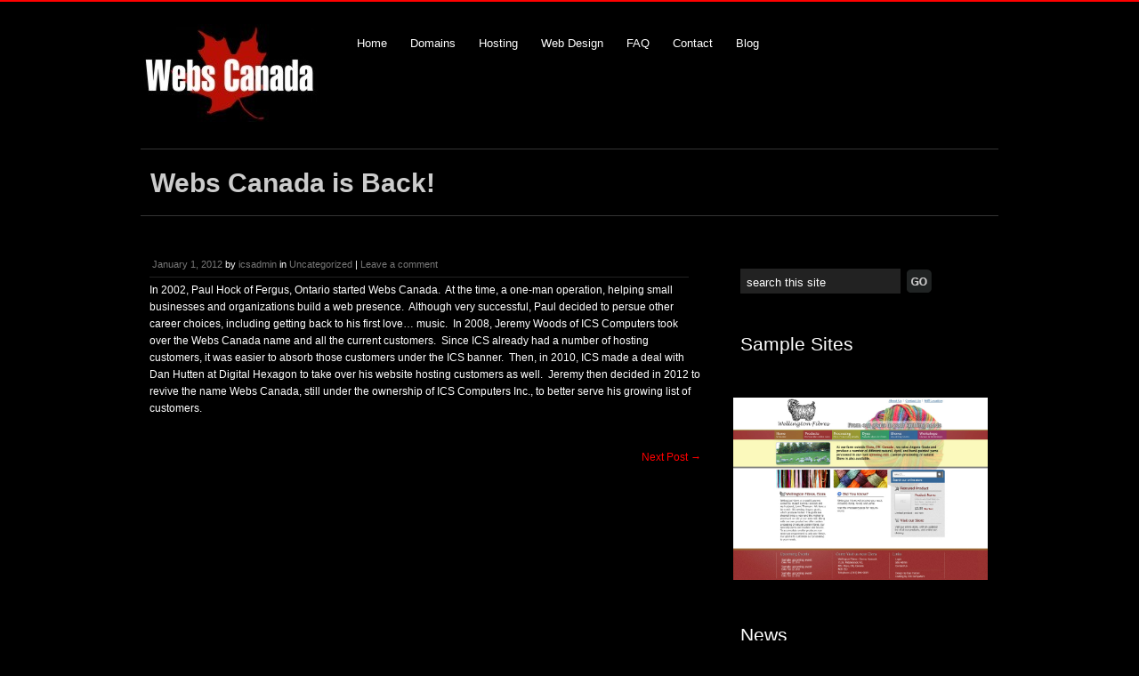

--- FILE ---
content_type: text/html; charset=UTF-8
request_url: https://webscanada.com/2012/01/01/webs-canada-is-back/
body_size: 55468
content:
<!DOCTYPE html PUBLIC "-//W3C//DTD XHTML 1.0 Transitional//EN" "http://www.w3.org/TR/xhtml1/DTD/xhtml1-transitional.dtd">
<html xmlns="http://www.w3.org/1999/xhtml" lang="en-US">


	<head profile="http://gmpg.org/xfn/11">
		<meta http-equiv="Content-Type" content="text/html; charset=UTF-8" />
		<title>Webs Canada | Webs Canada is Back!		
		</title>
			
<link rel="stylesheet" type="text/css" media="all" href="https://webscanada.com/wp-content/themes/hero/style.css" />

<link rel="pingback" href="https://webscanada.com/xmlrpc.php" />

	
<meta name='robots' content='max-image-preview:large' />
	<style>img:is([sizes="auto" i], [sizes^="auto," i]) { contain-intrinsic-size: 3000px 1500px }</style>
	<link rel='dns-prefetch' href='//platform-api.sharethis.com' />
<link rel="alternate" type="application/rss+xml" title="Webs Canada &raquo; Feed" href="https://webscanada.com/feed/" />
<link rel="alternate" type="application/rss+xml" title="Webs Canada &raquo; Comments Feed" href="https://webscanada.com/comments/feed/" />
<link rel="alternate" type="application/rss+xml" title="Webs Canada &raquo; Webs Canada is Back! Comments Feed" href="https://webscanada.com/2012/01/01/webs-canada-is-back/feed/" />
<script type="text/javascript">
/* <![CDATA[ */
window._wpemojiSettings = {"baseUrl":"https:\/\/s.w.org\/images\/core\/emoji\/16.0.1\/72x72\/","ext":".png","svgUrl":"https:\/\/s.w.org\/images\/core\/emoji\/16.0.1\/svg\/","svgExt":".svg","source":{"concatemoji":"https:\/\/webscanada.com\/wp-includes\/js\/wp-emoji-release.min.js?ver=6.8.3"}};
/*! This file is auto-generated */
!function(s,n){var o,i,e;function c(e){try{var t={supportTests:e,timestamp:(new Date).valueOf()};sessionStorage.setItem(o,JSON.stringify(t))}catch(e){}}function p(e,t,n){e.clearRect(0,0,e.canvas.width,e.canvas.height),e.fillText(t,0,0);var t=new Uint32Array(e.getImageData(0,0,e.canvas.width,e.canvas.height).data),a=(e.clearRect(0,0,e.canvas.width,e.canvas.height),e.fillText(n,0,0),new Uint32Array(e.getImageData(0,0,e.canvas.width,e.canvas.height).data));return t.every(function(e,t){return e===a[t]})}function u(e,t){e.clearRect(0,0,e.canvas.width,e.canvas.height),e.fillText(t,0,0);for(var n=e.getImageData(16,16,1,1),a=0;a<n.data.length;a++)if(0!==n.data[a])return!1;return!0}function f(e,t,n,a){switch(t){case"flag":return n(e,"\ud83c\udff3\ufe0f\u200d\u26a7\ufe0f","\ud83c\udff3\ufe0f\u200b\u26a7\ufe0f")?!1:!n(e,"\ud83c\udde8\ud83c\uddf6","\ud83c\udde8\u200b\ud83c\uddf6")&&!n(e,"\ud83c\udff4\udb40\udc67\udb40\udc62\udb40\udc65\udb40\udc6e\udb40\udc67\udb40\udc7f","\ud83c\udff4\u200b\udb40\udc67\u200b\udb40\udc62\u200b\udb40\udc65\u200b\udb40\udc6e\u200b\udb40\udc67\u200b\udb40\udc7f");case"emoji":return!a(e,"\ud83e\udedf")}return!1}function g(e,t,n,a){var r="undefined"!=typeof WorkerGlobalScope&&self instanceof WorkerGlobalScope?new OffscreenCanvas(300,150):s.createElement("canvas"),o=r.getContext("2d",{willReadFrequently:!0}),i=(o.textBaseline="top",o.font="600 32px Arial",{});return e.forEach(function(e){i[e]=t(o,e,n,a)}),i}function t(e){var t=s.createElement("script");t.src=e,t.defer=!0,s.head.appendChild(t)}"undefined"!=typeof Promise&&(o="wpEmojiSettingsSupports",i=["flag","emoji"],n.supports={everything:!0,everythingExceptFlag:!0},e=new Promise(function(e){s.addEventListener("DOMContentLoaded",e,{once:!0})}),new Promise(function(t){var n=function(){try{var e=JSON.parse(sessionStorage.getItem(o));if("object"==typeof e&&"number"==typeof e.timestamp&&(new Date).valueOf()<e.timestamp+604800&&"object"==typeof e.supportTests)return e.supportTests}catch(e){}return null}();if(!n){if("undefined"!=typeof Worker&&"undefined"!=typeof OffscreenCanvas&&"undefined"!=typeof URL&&URL.createObjectURL&&"undefined"!=typeof Blob)try{var e="postMessage("+g.toString()+"("+[JSON.stringify(i),f.toString(),p.toString(),u.toString()].join(",")+"));",a=new Blob([e],{type:"text/javascript"}),r=new Worker(URL.createObjectURL(a),{name:"wpTestEmojiSupports"});return void(r.onmessage=function(e){c(n=e.data),r.terminate(),t(n)})}catch(e){}c(n=g(i,f,p,u))}t(n)}).then(function(e){for(var t in e)n.supports[t]=e[t],n.supports.everything=n.supports.everything&&n.supports[t],"flag"!==t&&(n.supports.everythingExceptFlag=n.supports.everythingExceptFlag&&n.supports[t]);n.supports.everythingExceptFlag=n.supports.everythingExceptFlag&&!n.supports.flag,n.DOMReady=!1,n.readyCallback=function(){n.DOMReady=!0}}).then(function(){return e}).then(function(){var e;n.supports.everything||(n.readyCallback(),(e=n.source||{}).concatemoji?t(e.concatemoji):e.wpemoji&&e.twemoji&&(t(e.twemoji),t(e.wpemoji)))}))}((window,document),window._wpemojiSettings);
/* ]]> */
</script>
<style id='wp-emoji-styles-inline-css' type='text/css'>

	img.wp-smiley, img.emoji {
		display: inline !important;
		border: none !important;
		box-shadow: none !important;
		height: 1em !important;
		width: 1em !important;
		margin: 0 0.07em !important;
		vertical-align: -0.1em !important;
		background: none !important;
		padding: 0 !important;
	}
</style>
<link rel='stylesheet' id='wp-block-library-css' href='https://webscanada.com/wp-includes/css/dist/block-library/style.min.css?ver=6.8.3' type='text/css' media='all' />
<style id='classic-theme-styles-inline-css' type='text/css'>
/*! This file is auto-generated */
.wp-block-button__link{color:#fff;background-color:#32373c;border-radius:9999px;box-shadow:none;text-decoration:none;padding:calc(.667em + 2px) calc(1.333em + 2px);font-size:1.125em}.wp-block-file__button{background:#32373c;color:#fff;text-decoration:none}
</style>
<style id='global-styles-inline-css' type='text/css'>
:root{--wp--preset--aspect-ratio--square: 1;--wp--preset--aspect-ratio--4-3: 4/3;--wp--preset--aspect-ratio--3-4: 3/4;--wp--preset--aspect-ratio--3-2: 3/2;--wp--preset--aspect-ratio--2-3: 2/3;--wp--preset--aspect-ratio--16-9: 16/9;--wp--preset--aspect-ratio--9-16: 9/16;--wp--preset--color--black: #000000;--wp--preset--color--cyan-bluish-gray: #abb8c3;--wp--preset--color--white: #ffffff;--wp--preset--color--pale-pink: #f78da7;--wp--preset--color--vivid-red: #cf2e2e;--wp--preset--color--luminous-vivid-orange: #ff6900;--wp--preset--color--luminous-vivid-amber: #fcb900;--wp--preset--color--light-green-cyan: #7bdcb5;--wp--preset--color--vivid-green-cyan: #00d084;--wp--preset--color--pale-cyan-blue: #8ed1fc;--wp--preset--color--vivid-cyan-blue: #0693e3;--wp--preset--color--vivid-purple: #9b51e0;--wp--preset--gradient--vivid-cyan-blue-to-vivid-purple: linear-gradient(135deg,rgba(6,147,227,1) 0%,rgb(155,81,224) 100%);--wp--preset--gradient--light-green-cyan-to-vivid-green-cyan: linear-gradient(135deg,rgb(122,220,180) 0%,rgb(0,208,130) 100%);--wp--preset--gradient--luminous-vivid-amber-to-luminous-vivid-orange: linear-gradient(135deg,rgba(252,185,0,1) 0%,rgba(255,105,0,1) 100%);--wp--preset--gradient--luminous-vivid-orange-to-vivid-red: linear-gradient(135deg,rgba(255,105,0,1) 0%,rgb(207,46,46) 100%);--wp--preset--gradient--very-light-gray-to-cyan-bluish-gray: linear-gradient(135deg,rgb(238,238,238) 0%,rgb(169,184,195) 100%);--wp--preset--gradient--cool-to-warm-spectrum: linear-gradient(135deg,rgb(74,234,220) 0%,rgb(151,120,209) 20%,rgb(207,42,186) 40%,rgb(238,44,130) 60%,rgb(251,105,98) 80%,rgb(254,248,76) 100%);--wp--preset--gradient--blush-light-purple: linear-gradient(135deg,rgb(255,206,236) 0%,rgb(152,150,240) 100%);--wp--preset--gradient--blush-bordeaux: linear-gradient(135deg,rgb(254,205,165) 0%,rgb(254,45,45) 50%,rgb(107,0,62) 100%);--wp--preset--gradient--luminous-dusk: linear-gradient(135deg,rgb(255,203,112) 0%,rgb(199,81,192) 50%,rgb(65,88,208) 100%);--wp--preset--gradient--pale-ocean: linear-gradient(135deg,rgb(255,245,203) 0%,rgb(182,227,212) 50%,rgb(51,167,181) 100%);--wp--preset--gradient--electric-grass: linear-gradient(135deg,rgb(202,248,128) 0%,rgb(113,206,126) 100%);--wp--preset--gradient--midnight: linear-gradient(135deg,rgb(2,3,129) 0%,rgb(40,116,252) 100%);--wp--preset--font-size--small: 13px;--wp--preset--font-size--medium: 20px;--wp--preset--font-size--large: 36px;--wp--preset--font-size--x-large: 42px;--wp--preset--spacing--20: 0.44rem;--wp--preset--spacing--30: 0.67rem;--wp--preset--spacing--40: 1rem;--wp--preset--spacing--50: 1.5rem;--wp--preset--spacing--60: 2.25rem;--wp--preset--spacing--70: 3.38rem;--wp--preset--spacing--80: 5.06rem;--wp--preset--shadow--natural: 6px 6px 9px rgba(0, 0, 0, 0.2);--wp--preset--shadow--deep: 12px 12px 50px rgba(0, 0, 0, 0.4);--wp--preset--shadow--sharp: 6px 6px 0px rgba(0, 0, 0, 0.2);--wp--preset--shadow--outlined: 6px 6px 0px -3px rgba(255, 255, 255, 1), 6px 6px rgba(0, 0, 0, 1);--wp--preset--shadow--crisp: 6px 6px 0px rgba(0, 0, 0, 1);}:where(.is-layout-flex){gap: 0.5em;}:where(.is-layout-grid){gap: 0.5em;}body .is-layout-flex{display: flex;}.is-layout-flex{flex-wrap: wrap;align-items: center;}.is-layout-flex > :is(*, div){margin: 0;}body .is-layout-grid{display: grid;}.is-layout-grid > :is(*, div){margin: 0;}:where(.wp-block-columns.is-layout-flex){gap: 2em;}:where(.wp-block-columns.is-layout-grid){gap: 2em;}:where(.wp-block-post-template.is-layout-flex){gap: 1.25em;}:where(.wp-block-post-template.is-layout-grid){gap: 1.25em;}.has-black-color{color: var(--wp--preset--color--black) !important;}.has-cyan-bluish-gray-color{color: var(--wp--preset--color--cyan-bluish-gray) !important;}.has-white-color{color: var(--wp--preset--color--white) !important;}.has-pale-pink-color{color: var(--wp--preset--color--pale-pink) !important;}.has-vivid-red-color{color: var(--wp--preset--color--vivid-red) !important;}.has-luminous-vivid-orange-color{color: var(--wp--preset--color--luminous-vivid-orange) !important;}.has-luminous-vivid-amber-color{color: var(--wp--preset--color--luminous-vivid-amber) !important;}.has-light-green-cyan-color{color: var(--wp--preset--color--light-green-cyan) !important;}.has-vivid-green-cyan-color{color: var(--wp--preset--color--vivid-green-cyan) !important;}.has-pale-cyan-blue-color{color: var(--wp--preset--color--pale-cyan-blue) !important;}.has-vivid-cyan-blue-color{color: var(--wp--preset--color--vivid-cyan-blue) !important;}.has-vivid-purple-color{color: var(--wp--preset--color--vivid-purple) !important;}.has-black-background-color{background-color: var(--wp--preset--color--black) !important;}.has-cyan-bluish-gray-background-color{background-color: var(--wp--preset--color--cyan-bluish-gray) !important;}.has-white-background-color{background-color: var(--wp--preset--color--white) !important;}.has-pale-pink-background-color{background-color: var(--wp--preset--color--pale-pink) !important;}.has-vivid-red-background-color{background-color: var(--wp--preset--color--vivid-red) !important;}.has-luminous-vivid-orange-background-color{background-color: var(--wp--preset--color--luminous-vivid-orange) !important;}.has-luminous-vivid-amber-background-color{background-color: var(--wp--preset--color--luminous-vivid-amber) !important;}.has-light-green-cyan-background-color{background-color: var(--wp--preset--color--light-green-cyan) !important;}.has-vivid-green-cyan-background-color{background-color: var(--wp--preset--color--vivid-green-cyan) !important;}.has-pale-cyan-blue-background-color{background-color: var(--wp--preset--color--pale-cyan-blue) !important;}.has-vivid-cyan-blue-background-color{background-color: var(--wp--preset--color--vivid-cyan-blue) !important;}.has-vivid-purple-background-color{background-color: var(--wp--preset--color--vivid-purple) !important;}.has-black-border-color{border-color: var(--wp--preset--color--black) !important;}.has-cyan-bluish-gray-border-color{border-color: var(--wp--preset--color--cyan-bluish-gray) !important;}.has-white-border-color{border-color: var(--wp--preset--color--white) !important;}.has-pale-pink-border-color{border-color: var(--wp--preset--color--pale-pink) !important;}.has-vivid-red-border-color{border-color: var(--wp--preset--color--vivid-red) !important;}.has-luminous-vivid-orange-border-color{border-color: var(--wp--preset--color--luminous-vivid-orange) !important;}.has-luminous-vivid-amber-border-color{border-color: var(--wp--preset--color--luminous-vivid-amber) !important;}.has-light-green-cyan-border-color{border-color: var(--wp--preset--color--light-green-cyan) !important;}.has-vivid-green-cyan-border-color{border-color: var(--wp--preset--color--vivid-green-cyan) !important;}.has-pale-cyan-blue-border-color{border-color: var(--wp--preset--color--pale-cyan-blue) !important;}.has-vivid-cyan-blue-border-color{border-color: var(--wp--preset--color--vivid-cyan-blue) !important;}.has-vivid-purple-border-color{border-color: var(--wp--preset--color--vivid-purple) !important;}.has-vivid-cyan-blue-to-vivid-purple-gradient-background{background: var(--wp--preset--gradient--vivid-cyan-blue-to-vivid-purple) !important;}.has-light-green-cyan-to-vivid-green-cyan-gradient-background{background: var(--wp--preset--gradient--light-green-cyan-to-vivid-green-cyan) !important;}.has-luminous-vivid-amber-to-luminous-vivid-orange-gradient-background{background: var(--wp--preset--gradient--luminous-vivid-amber-to-luminous-vivid-orange) !important;}.has-luminous-vivid-orange-to-vivid-red-gradient-background{background: var(--wp--preset--gradient--luminous-vivid-orange-to-vivid-red) !important;}.has-very-light-gray-to-cyan-bluish-gray-gradient-background{background: var(--wp--preset--gradient--very-light-gray-to-cyan-bluish-gray) !important;}.has-cool-to-warm-spectrum-gradient-background{background: var(--wp--preset--gradient--cool-to-warm-spectrum) !important;}.has-blush-light-purple-gradient-background{background: var(--wp--preset--gradient--blush-light-purple) !important;}.has-blush-bordeaux-gradient-background{background: var(--wp--preset--gradient--blush-bordeaux) !important;}.has-luminous-dusk-gradient-background{background: var(--wp--preset--gradient--luminous-dusk) !important;}.has-pale-ocean-gradient-background{background: var(--wp--preset--gradient--pale-ocean) !important;}.has-electric-grass-gradient-background{background: var(--wp--preset--gradient--electric-grass) !important;}.has-midnight-gradient-background{background: var(--wp--preset--gradient--midnight) !important;}.has-small-font-size{font-size: var(--wp--preset--font-size--small) !important;}.has-medium-font-size{font-size: var(--wp--preset--font-size--medium) !important;}.has-large-font-size{font-size: var(--wp--preset--font-size--large) !important;}.has-x-large-font-size{font-size: var(--wp--preset--font-size--x-large) !important;}
:where(.wp-block-post-template.is-layout-flex){gap: 1.25em;}:where(.wp-block-post-template.is-layout-grid){gap: 1.25em;}
:where(.wp-block-columns.is-layout-flex){gap: 2em;}:where(.wp-block-columns.is-layout-grid){gap: 2em;}
:root :where(.wp-block-pullquote){font-size: 1.5em;line-height: 1.6;}
</style>
<link rel='stylesheet' id='contact-form-7-css' href='https://webscanada.com/wp-content/plugins/contact-form-7/includes/css/styles.css?ver=6.1' type='text/css' media='all' />
<link rel='stylesheet' id='ngg_trigger_buttons-css' href='https://webscanada.com/wp-content/plugins/nextgen-gallery/static/GalleryDisplay/trigger_buttons.css?ver=3.59.12' type='text/css' media='all' />
<link rel='stylesheet' id='shutter-0-css' href='https://webscanada.com/wp-content/plugins/nextgen-gallery/static/Lightbox/shutter/shutter.css?ver=3.59.12' type='text/css' media='all' />
<link rel='stylesheet' id='fontawesome_v4_shim_style-css' href='https://webscanada.com/wp-content/plugins/nextgen-gallery/static/FontAwesome/css/v4-shims.min.css?ver=6.8.3' type='text/css' media='all' />
<link rel='stylesheet' id='fontawesome-css' href='https://webscanada.com/wp-content/plugins/nextgen-gallery/static/FontAwesome/css/all.min.css?ver=6.8.3' type='text/css' media='all' />
<link rel='stylesheet' id='ngg_basic_slideshow_style-css' href='https://webscanada.com/wp-content/plugins/nextgen-gallery/static/Slideshow/ngg_basic_slideshow.css?ver=3.59.12' type='text/css' media='all' />
<link rel='stylesheet' id='ngg_slick_slideshow_style-css' href='https://webscanada.com/wp-content/plugins/nextgen-gallery/static/Slideshow/slick/slick.css?ver=3.59.12' type='text/css' media='all' />
<link rel='stylesheet' id='ngg_slick_slideshow_theme-css' href='https://webscanada.com/wp-content/plugins/nextgen-gallery/static/Slideshow/slick/slick-theme.css?ver=3.59.12' type='text/css' media='all' />
<link rel='stylesheet' id='nextgen_widgets_style-css' href='https://webscanada.com/wp-content/plugins/nextgen-gallery/static/Widget/display.css?ver=3.59.12' type='text/css' media='all' />
<link rel='stylesheet' id='nextgen_basic_slideshow_style-css' href='https://webscanada.com/wp-content/plugins/nextgen-gallery/static/Slideshow/ngg_basic_slideshow.css?ver=3.59.12' type='text/css' media='all' />
<link rel='stylesheet' id='superfish-css' href='https://webscanada.com/wp-content/themes/hero/css/superfish.css?ver=6.8.3' type='text/css' media='all' />
<link rel='stylesheet' id='nivo-css' href='https://webscanada.com/wp-content/themes/hero/css/nivo-slider.css?ver=6.8.3' type='text/css' media='all' />
<script type="text/javascript" src="https://webscanada.com/wp-includes/js/jquery/jquery.min.js?ver=3.7.1" id="jquery-core-js"></script>
<script type="text/javascript" src="https://webscanada.com/wp-includes/js/jquery/jquery-migrate.min.js?ver=3.4.1" id="jquery-migrate-js"></script>
<script type="text/javascript" src="//platform-api.sharethis.com/js/sharethis.js#source=googleanalytics-wordpress#product=ga&amp;property=6123ed091dab0a0012be2f49" id="googleanalytics-platform-sharethis-js"></script>
<script type="text/javascript" id="photocrati_ajax-js-extra">
/* <![CDATA[ */
var photocrati_ajax = {"url":"https:\/\/webscanada.com\/index.php?photocrati_ajax=1","rest_url":"https:\/\/webscanada.com\/wp-json\/","wp_home_url":"https:\/\/webscanada.com","wp_site_url":"https:\/\/webscanada.com","wp_root_url":"https:\/\/webscanada.com","wp_plugins_url":"https:\/\/webscanada.com\/wp-content\/plugins","wp_content_url":"https:\/\/webscanada.com\/wp-content","wp_includes_url":"https:\/\/webscanada.com\/wp-includes\/","ngg_param_slug":"nggallery","rest_nonce":"c281cf5844"};
/* ]]> */
</script>
<script type="text/javascript" src="https://webscanada.com/wp-content/plugins/nextgen-gallery/static/Legacy/ajax.min.js?ver=3.59.12" id="photocrati_ajax-js"></script>
<script type="text/javascript" src="https://webscanada.com/wp-content/plugins/nextgen-gallery/static/FontAwesome/js/v4-shims.min.js?ver=5.3.1" id="fontawesome_v4_shim-js"></script>
<script type="text/javascript" defer crossorigin="anonymous" data-auto-replace-svg="false" data-keep-original-source="false" data-search-pseudo-elements src="https://webscanada.com/wp-content/plugins/nextgen-gallery/static/FontAwesome/js/all.min.js?ver=5.3.1" id="fontawesome-js"></script>
<script type="text/javascript" src="https://webscanada.com/wp-content/plugins/nextgen-gallery/static/Slideshow/slick/slick-1.8.0-modded.js?ver=3.59.12" id="ngg_slick-js"></script>
<link rel="https://api.w.org/" href="https://webscanada.com/wp-json/" /><link rel="alternate" title="JSON" type="application/json" href="https://webscanada.com/wp-json/wp/v2/posts/82" /><link rel="EditURI" type="application/rsd+xml" title="RSD" href="https://webscanada.com/xmlrpc.php?rsd" />
<meta name="generator" content="WordPress 6.8.3" />
<link rel="canonical" href="https://webscanada.com/2012/01/01/webs-canada-is-back/" />
<link rel='shortlink' href='https://webscanada.com/?p=82' />
<link rel="alternate" title="oEmbed (JSON)" type="application/json+oembed" href="https://webscanada.com/wp-json/oembed/1.0/embed?url=https%3A%2F%2Fwebscanada.com%2F2012%2F01%2F01%2Fwebs-canada-is-back%2F" />
<link rel="alternate" title="oEmbed (XML)" type="text/xml+oembed" href="https://webscanada.com/wp-json/oembed/1.0/embed?url=https%3A%2F%2Fwebscanada.com%2F2012%2F01%2F01%2Fwebs-canada-is-back%2F&#038;format=xml" />
<link rel="shortcut icon" href="http://webscanada.com/wp-content/uploads/2013/03/favicon1.ico"/>

</head>

<body class="wp-singular post-template-default single single-post postid-82 single-format-standard wp-theme-hero">

	<!--wrapper-->
	<div id="wrapper">
	
	<!--headercontainer-->
	<div id="header_container">
	
		<!--header-->
		<div id="header2">

						<div id="logo"><a href="https://webscanada.com" title="Hosting the web, one site at a time."><img src="http://webscanada.com/wp-content/uploads/2013/03/Logo-BlackBackground-Med.jpg" alt="Webs Canada" /></a></div><!--logo end-->
				
			<!--menu-->
			
		<div id="menubar">
	
	
	 <div class="menu-header"><ul id="menu-main" class="nav"><li id="menu-item-41" class="menu-item menu-item-type-post_type menu-item-object-page menu-item-home menu-item-41"><a href="https://webscanada.com/">Home</a></li>
<li id="menu-item-36" class="menu-item menu-item-type-post_type menu-item-object-page menu-item-36"><a href="https://webscanada.com/domains/">Domains</a></li>
<li id="menu-item-38" class="menu-item menu-item-type-post_type menu-item-object-page menu-item-38"><a href="https://webscanada.com/hosting/">Hosting</a></li>
<li id="menu-item-37" class="menu-item menu-item-type-post_type menu-item-object-page menu-item-37"><a href="https://webscanada.com/web-design/">Web Design</a></li>
<li id="menu-item-39" class="menu-item menu-item-type-post_type menu-item-object-page menu-item-39"><a href="https://webscanada.com/faq/">FAQ</a></li>
<li id="menu-item-40" class="menu-item menu-item-type-post_type menu-item-object-page menu-item-40"><a href="https://webscanada.com/contact/">Contact</a></li>
<li id="menu-item-35" class="menu-item menu-item-type-post_type menu-item-object-page current_page_parent menu-item-35"><a href="https://webscanada.com/blog/">Blog</a></li>
</ul></div> 


	</div>
		
	
	<!--menu end-->
			
			<div class="clear"></div>
			
		</div><!-- header end-->
		<hr />
		
	</div><!--header container end-->	
		
	
		<!--sub head container--><div id="subhead_container">

			<div id="subhead_wrapper">
				<div id="subhead">
		
<h1>Webs Canada is Back!</h1>
			
			</div>
			
		
			
			<div class="clear"></div>
			
		</div>
		<hr />
	</div>	


	<!--content-->
<div id="content_container">
	
	<div id="content">
		
		<div id="left-col">

				

			<div class="post-entry">

			<div class="meta-data">
			
			<a href="https://webscanada.com/2012/01/01/webs-canada-is-back/" title="3:01 pm" rel="bookmark"><span class="entry-date">January 1, 2012</span></a> <span class="meta-sep">by</span> <span class="author vcard"><a class="url fn n" href="https://webscanada.com/author/icsadmin/" title="View all posts by icsadmin">icsadmin</a></span> in <a href="https://webscanada.com/category/uncategorized/" rel="category tag">Uncategorized</a> | <a href="https://webscanada.com/2012/01/01/webs-canada-is-back/#respond">Leave a comment</a>			
			</div><!--meta data end-->
			<div class="clear"></div>

						<p>In 2002, Paul Hock of Fergus, Ontario started Webs Canada.  At the time, a one-man operation, helping small businesses and organizations build a web presence.  Although very successful, Paul decided to persue other career choices, including getting back to his first love&#8230; music.  In 2008, Jeremy Woods of ICS Computers took over the Webs Canada name and all the current customers.  Since ICS already had a number of hosting customers, it was easier to absorb those customers under the ICS banner.  Then, in 2010, ICS made a deal with Dan Hutten at Digital Hexagon to take over his website hosting customers as well.  Jeremy then decided in 2012 to revive the name Webs Canada, still under the ownership of ICS Computers Inc., to better serve his growing list of customers.</p>
						<div class="clear"></div>
									
												
				 <nav id="nav-single"> <span class="nav-previous">
                        </span> <span class="nav-next">
            <a href="https://webscanada.com/2013/01/01/free-hosting/" rel="next">Next Post <span class="meta-nav">&rarr;</span></a>            </span> </nav>
						
					</div><!--post-entry end-->
	

							<div id="comments">


	<p class="nocomments">Comments are closed.</p>



</div><!-- #comments -->


</div> <!--left-col end-->

		<!--right-col-->
		<div id="right-col">
		
		<img src="https://webscanada.com/wp-content/themes/hero/images/sidebar-top.png" alt="" />
			
				<!--sidebar-->
				<div id="sidebar">
			
			<ul class="xoxo">

<li id="search-2" class="widget-container widget_search"><!--search form-->
				
				    <form method="get" id="search" action="https://webscanada.com">

					<div>
					               		<input type="text" value="search this site" name="s" id="s"  onfocus="if(this.value=='search this site'){this.value=''};" onblur="if(this.value==''){this.value='search this site'};" tabindex="2"  />
               		<input type="submit" id="searchsubmit" value="" />
                	
					</div>
               		</form></li><li id="slideshow-2" class="widget-container widget_slideshow"><h3 class="widget-title">Sample Sites</h3><div class="ngg_slideshow widget">
	
<div class="ngg-galleryoverview ngg-slideshow"
	id="ngg-slideshow-22d40b131b6c8fa8ca3acdf788049ebe-703636370"
	data-gallery-id="22d40b131b6c8fa8ca3acdf788049ebe"
	style="max-width: 300px;
			max-height: 225px;
			display: none;">

	
		<a href="https://webscanada.com/wp-content/gallery/sample-sites/legion-template-copy.jpg"
			title=""
			data-src="https://webscanada.com/wp-content/gallery/sample-sites/legion-template-copy.jpg"
			data-thumbnail="https://webscanada.com/wp-content/gallery/sample-sites/thumbs/thumbs_legion-template-copy.jpg"
			data-image-id="17"
			data-title="legion-template-copy"
			data-description=""
			class="shutterset_22d40b131b6c8fa8ca3acdf788049ebe">

			<img data-image-id='17'
				title=""
				alt="legion-template-copy"
				src="https://webscanada.com/wp-content/gallery/sample-sites/legion-template-copy.jpg"
				style="max-height: 205px;"/>
		</a>

		
		<a href="https://webscanada.com/wp-content/gallery/sample-sites/wellington-fibres.jpg"
			title=""
			data-src="https://webscanada.com/wp-content/gallery/sample-sites/wellington-fibres.jpg"
			data-thumbnail="https://webscanada.com/wp-content/gallery/sample-sites/thumbs/thumbs_wellington-fibres.jpg"
			data-image-id="32"
			data-title="wellington-fibres"
			data-description=""
			class="shutterset_22d40b131b6c8fa8ca3acdf788049ebe">

			<img data-image-id='32'
				title=""
				alt="wellington-fibres"
				src="https://webscanada.com/wp-content/gallery/sample-sites/wellington-fibres.jpg"
				style="max-height: 205px;"/>
		</a>

		
		<a href="https://webscanada.com/wp-content/gallery/sample-sites/uppergrand.jpg"
			title=""
			data-src="https://webscanada.com/wp-content/gallery/sample-sites/uppergrand.jpg"
			data-thumbnail="https://webscanada.com/wp-content/gallery/sample-sites/thumbs/thumbs_uppergrand.jpg"
			data-image-id="31"
			data-title="uppergrand"
			data-description=""
			class="shutterset_22d40b131b6c8fa8ca3acdf788049ebe">

			<img data-image-id='31'
				title=""
				alt="uppergrand"
				src="https://webscanada.com/wp-content/gallery/sample-sites/uppergrand.jpg"
				style="max-height: 205px;"/>
		</a>

		
		<a href="https://webscanada.com/wp-content/gallery/sample-sites/travis-hall.jpg"
			title=""
			data-src="https://webscanada.com/wp-content/gallery/sample-sites/travis-hall.jpg"
			data-thumbnail="https://webscanada.com/wp-content/gallery/sample-sites/thumbs/thumbs_travis-hall.jpg"
			data-image-id="30"
			data-title="travis-hall"
			data-description=""
			class="shutterset_22d40b131b6c8fa8ca3acdf788049ebe">

			<img data-image-id='30'
				title=""
				alt="travis-hall"
				src="https://webscanada.com/wp-content/gallery/sample-sites/travis-hall.jpg"
				style="max-height: 205px;"/>
		</a>

		
		<a href="https://webscanada.com/wp-content/gallery/sample-sites/st-andrews-take-1.jpg"
			title=""
			data-src="https://webscanada.com/wp-content/gallery/sample-sites/st-andrews-take-1.jpg"
			data-thumbnail="https://webscanada.com/wp-content/gallery/sample-sites/thumbs/thumbs_st-andrews-take-1.jpg"
			data-image-id="29"
			data-title="st-andrews-take-1"
			data-description=""
			class="shutterset_22d40b131b6c8fa8ca3acdf788049ebe">

			<img data-image-id='29'
				title=""
				alt="st-andrews-take-1"
				src="https://webscanada.com/wp-content/gallery/sample-sites/st-andrews-take-1.jpg"
				style="max-height: 205px;"/>
		</a>

		
		<a href="https://webscanada.com/wp-content/gallery/sample-sites/sprat.jpg"
			title=""
			data-src="https://webscanada.com/wp-content/gallery/sample-sites/sprat.jpg"
			data-thumbnail="https://webscanada.com/wp-content/gallery/sample-sites/thumbs/thumbs_sprat.jpg"
			data-image-id="28"
			data-title="sprat"
			data-description=""
			class="shutterset_22d40b131b6c8fa8ca3acdf788049ebe">

			<img data-image-id='28'
				title=""
				alt="sprat"
				src="https://webscanada.com/wp-content/gallery/sample-sites/sprat.jpg"
				style="max-height: 205px;"/>
		</a>

		
		<a href="https://webscanada.com/wp-content/gallery/sample-sites/sanguen-template-mar10-09-copy.jpg"
			title=""
			data-src="https://webscanada.com/wp-content/gallery/sample-sites/sanguen-template-mar10-09-copy.jpg"
			data-thumbnail="https://webscanada.com/wp-content/gallery/sample-sites/thumbs/thumbs_sanguen-template-mar10-09-copy.jpg"
			data-image-id="27"
			data-title="sanguen-template-mar10-09-copy"
			data-description=""
			class="shutterset_22d40b131b6c8fa8ca3acdf788049ebe">

			<img data-image-id='27'
				title=""
				alt="sanguen-template-mar10-09-copy"
				src="https://webscanada.com/wp-content/gallery/sample-sites/sanguen-template-mar10-09-copy.jpg"
				style="max-height: 205px;"/>
		</a>

		
		<a href="https://webscanada.com/wp-content/gallery/sample-sites/rafferty-insurance.jpg"
			title=""
			data-src="https://webscanada.com/wp-content/gallery/sample-sites/rafferty-insurance.jpg"
			data-thumbnail="https://webscanada.com/wp-content/gallery/sample-sites/thumbs/thumbs_rafferty-insurance.jpg"
			data-image-id="26"
			data-title="rafferty-insurance"
			data-description=""
			class="shutterset_22d40b131b6c8fa8ca3acdf788049ebe">

			<img data-image-id='26'
				title=""
				alt="rafferty-insurance"
				src="https://webscanada.com/wp-content/gallery/sample-sites/rafferty-insurance.jpg"
				style="max-height: 205px;"/>
		</a>

		
		<a href="https://webscanada.com/wp-content/gallery/sample-sites/quadrant.jpg"
			title=""
			data-src="https://webscanada.com/wp-content/gallery/sample-sites/quadrant.jpg"
			data-thumbnail="https://webscanada.com/wp-content/gallery/sample-sites/thumbs/thumbs_quadrant.jpg"
			data-image-id="25"
			data-title="quadrant"
			data-description=""
			class="shutterset_22d40b131b6c8fa8ca3acdf788049ebe">

			<img data-image-id='25'
				title=""
				alt="quadrant"
				src="https://webscanada.com/wp-content/gallery/sample-sites/quadrant.jpg"
				style="max-height: 205px;"/>
		</a>

		
		<a href="https://webscanada.com/wp-content/gallery/sample-sites/posthaven.jpg"
			title=""
			data-src="https://webscanada.com/wp-content/gallery/sample-sites/posthaven.jpg"
			data-thumbnail="https://webscanada.com/wp-content/gallery/sample-sites/thumbs/thumbs_posthaven.jpg"
			data-image-id="24"
			data-title="posthaven"
			data-description=""
			class="shutterset_22d40b131b6c8fa8ca3acdf788049ebe">

			<img data-image-id='24'
				title=""
				alt="posthaven"
				src="https://webscanada.com/wp-content/gallery/sample-sites/posthaven.jpg"
				style="max-height: 205px;"/>
		</a>

		
		<a href="https://webscanada.com/wp-content/gallery/sample-sites/pondsforpeoplepools.jpg"
			title=""
			data-src="https://webscanada.com/wp-content/gallery/sample-sites/pondsforpeoplepools.jpg"
			data-thumbnail="https://webscanada.com/wp-content/gallery/sample-sites/thumbs/thumbs_pondsforpeoplepools.jpg"
			data-image-id="23"
			data-title="pondsforpeoplepools"
			data-description=""
			class="shutterset_22d40b131b6c8fa8ca3acdf788049ebe">

			<img data-image-id='23'
				title=""
				alt="pondsforpeoplepools"
				src="https://webscanada.com/wp-content/gallery/sample-sites/pondsforpeoplepools.jpg"
				style="max-height: 205px;"/>
		</a>

		
		<a href="https://webscanada.com/wp-content/gallery/sample-sites/peak-effect.jpg"
			title=""
			data-src="https://webscanada.com/wp-content/gallery/sample-sites/peak-effect.jpg"
			data-thumbnail="https://webscanada.com/wp-content/gallery/sample-sites/thumbs/thumbs_peak-effect.jpg"
			data-image-id="22"
			data-title="peak-effect"
			data-description=""
			class="shutterset_22d40b131b6c8fa8ca3acdf788049ebe">

			<img data-image-id='22'
				title=""
				alt="peak-effect"
				src="https://webscanada.com/wp-content/gallery/sample-sites/peak-effect.jpg"
				style="max-height: 205px;"/>
		</a>

		
		<a href="https://webscanada.com/wp-content/gallery/sample-sites/no-bullying.jpg"
			title=""
			data-src="https://webscanada.com/wp-content/gallery/sample-sites/no-bullying.jpg"
			data-thumbnail="https://webscanada.com/wp-content/gallery/sample-sites/thumbs/thumbs_no-bullying.jpg"
			data-image-id="21"
			data-title="no-bullying"
			data-description=""
			class="shutterset_22d40b131b6c8fa8ca3acdf788049ebe">

			<img data-image-id='21'
				title=""
				alt="no-bullying"
				src="https://webscanada.com/wp-content/gallery/sample-sites/no-bullying.jpg"
				style="max-height: 205px;"/>
		</a>

		
		<a href="https://webscanada.com/wp-content/gallery/sample-sites/meerstra.jpg"
			title=""
			data-src="https://webscanada.com/wp-content/gallery/sample-sites/meerstra.jpg"
			data-thumbnail="https://webscanada.com/wp-content/gallery/sample-sites/thumbs/thumbs_meerstra.jpg"
			data-image-id="20"
			data-title="meerstra"
			data-description=""
			class="shutterset_22d40b131b6c8fa8ca3acdf788049ebe">

			<img data-image-id='20'
				title=""
				alt="meerstra"
				src="https://webscanada.com/wp-content/gallery/sample-sites/meerstra.jpg"
				style="max-height: 205px;"/>
		</a>

		
		<a href="https://webscanada.com/wp-content/gallery/sample-sites/maxsafety.jpg"
			title=""
			data-src="https://webscanada.com/wp-content/gallery/sample-sites/maxsafety.jpg"
			data-thumbnail="https://webscanada.com/wp-content/gallery/sample-sites/thumbs/thumbs_maxsafety.jpg"
			data-image-id="19"
			data-title="maxsafety"
			data-description=""
			class="shutterset_22d40b131b6c8fa8ca3acdf788049ebe">

			<img data-image-id='19'
				title=""
				alt="maxsafety"
				src="https://webscanada.com/wp-content/gallery/sample-sites/maxsafety.jpg"
				style="max-height: 205px;"/>
		</a>

		
		<a href="https://webscanada.com/wp-content/gallery/sample-sites/maxgear.jpg"
			title=""
			data-src="https://webscanada.com/wp-content/gallery/sample-sites/maxgear.jpg"
			data-thumbnail="https://webscanada.com/wp-content/gallery/sample-sites/thumbs/thumbs_maxgear.jpg"
			data-image-id="18"
			data-title="maxgear"
			data-description=""
			class="shutterset_22d40b131b6c8fa8ca3acdf788049ebe">

			<img data-image-id='18'
				title=""
				alt="maxgear"
				src="https://webscanada.com/wp-content/gallery/sample-sites/maxgear.jpg"
				style="max-height: 205px;"/>
		</a>

		
		<a href="https://webscanada.com/wp-content/gallery/sample-sites/aet3.jpg"
			title=""
			data-src="https://webscanada.com/wp-content/gallery/sample-sites/aet3.jpg"
			data-thumbnail="https://webscanada.com/wp-content/gallery/sample-sites/thumbs/thumbs_aet3.jpg"
			data-image-id="1"
			data-title="aet3"
			data-description=""
			class="shutterset_22d40b131b6c8fa8ca3acdf788049ebe">

			<img data-image-id='1'
				title=""
				alt="aet3"
				src="https://webscanada.com/wp-content/gallery/sample-sites/aet3.jpg"
				style="max-height: 205px;"/>
		</a>

		
		<a href="https://webscanada.com/wp-content/gallery/sample-sites/ics.jpg"
			title=""
			data-src="https://webscanada.com/wp-content/gallery/sample-sites/ics.jpg"
			data-thumbnail="https://webscanada.com/wp-content/gallery/sample-sites/thumbs/thumbs_ics.jpg"
			data-image-id="16"
			data-title="ics"
			data-description=""
			class="shutterset_22d40b131b6c8fa8ca3acdf788049ebe">

			<img data-image-id='16'
				title=""
				alt="ics"
				src="https://webscanada.com/wp-content/gallery/sample-sites/ics.jpg"
				style="max-height: 205px;"/>
		</a>

		
		<a href="https://webscanada.com/wp-content/gallery/sample-sites/home-furniture.jpg"
			title=""
			data-src="https://webscanada.com/wp-content/gallery/sample-sites/home-furniture.jpg"
			data-thumbnail="https://webscanada.com/wp-content/gallery/sample-sites/thumbs/thumbs_home-furniture.jpg"
			data-image-id="15"
			data-title="home-furniture"
			data-description=""
			class="shutterset_22d40b131b6c8fa8ca3acdf788049ebe">

			<img data-image-id='15'
				title=""
				alt="home-furniture"
				src="https://webscanada.com/wp-content/gallery/sample-sites/home-furniture.jpg"
				style="max-height: 205px;"/>
		</a>

		
		<a href="https://webscanada.com/wp-content/gallery/sample-sites/heritage-river.jpg"
			title=""
			data-src="https://webscanada.com/wp-content/gallery/sample-sites/heritage-river.jpg"
			data-thumbnail="https://webscanada.com/wp-content/gallery/sample-sites/thumbs/thumbs_heritage-river.jpg"
			data-image-id="14"
			data-title="heritage-river"
			data-description=""
			class="shutterset_22d40b131b6c8fa8ca3acdf788049ebe">

			<img data-image-id='14'
				title=""
				alt="heritage-river"
				src="https://webscanada.com/wp-content/gallery/sample-sites/heritage-river.jpg"
				style="max-height: 205px;"/>
		</a>

		
		<a href="https://webscanada.com/wp-content/gallery/sample-sites/herb-works-2.jpg"
			title=""
			data-src="https://webscanada.com/wp-content/gallery/sample-sites/herb-works-2.jpg"
			data-thumbnail="https://webscanada.com/wp-content/gallery/sample-sites/thumbs/thumbs_herb-works-2.jpg"
			data-image-id="13"
			data-title="herb-works-2"
			data-description=""
			class="shutterset_22d40b131b6c8fa8ca3acdf788049ebe">

			<img data-image-id='13'
				title=""
				alt="herb-works-2"
				src="https://webscanada.com/wp-content/gallery/sample-sites/herb-works-2.jpg"
				style="max-height: 205px;"/>
		</a>

		
		<a href="https://webscanada.com/wp-content/gallery/sample-sites/grandquiltguild.jpg"
			title=""
			data-src="https://webscanada.com/wp-content/gallery/sample-sites/grandquiltguild.jpg"
			data-thumbnail="https://webscanada.com/wp-content/gallery/sample-sites/thumbs/thumbs_grandquiltguild.jpg"
			data-image-id="12"
			data-title="grandquiltguild"
			data-description=""
			class="shutterset_22d40b131b6c8fa8ca3acdf788049ebe">

			<img data-image-id='12'
				title=""
				alt="grandquiltguild"
				src="https://webscanada.com/wp-content/gallery/sample-sites/grandquiltguild.jpg"
				style="max-height: 205px;"/>
		</a>

		
		<a href="https://webscanada.com/wp-content/gallery/sample-sites/grand-valley-insurance.jpg"
			title=""
			data-src="https://webscanada.com/wp-content/gallery/sample-sites/grand-valley-insurance.jpg"
			data-thumbnail="https://webscanada.com/wp-content/gallery/sample-sites/thumbs/thumbs_grand-valley-insurance.jpg"
			data-image-id="11"
			data-title="grand-valley-insurance"
			data-description=""
			class="shutterset_22d40b131b6c8fa8ca3acdf788049ebe">

			<img data-image-id='11'
				title=""
				alt="grand-valley-insurance"
				src="https://webscanada.com/wp-content/gallery/sample-sites/grand-valley-insurance.jpg"
				style="max-height: 205px;"/>
		</a>

		
		<a href="https://webscanada.com/wp-content/gallery/sample-sites/grand-river-massage.jpg"
			title=""
			data-src="https://webscanada.com/wp-content/gallery/sample-sites/grand-river-massage.jpg"
			data-thumbnail="https://webscanada.com/wp-content/gallery/sample-sites/thumbs/thumbs_grand-river-massage.jpg"
			data-image-id="10"
			data-title="grand-river-massage"
			data-description=""
			class="shutterset_22d40b131b6c8fa8ca3acdf788049ebe">

			<img data-image-id='10'
				title=""
				alt="grand-river-massage"
				src="https://webscanada.com/wp-content/gallery/sample-sites/grand-river-massage.jpg"
				style="max-height: 205px;"/>
		</a>

		
		<a href="https://webscanada.com/wp-content/gallery/sample-sites/fergusnorth.jpg"
			title=""
			data-src="https://webscanada.com/wp-content/gallery/sample-sites/fergusnorth.jpg"
			data-thumbnail="https://webscanada.com/wp-content/gallery/sample-sites/thumbs/thumbs_fergusnorth.jpg"
			data-image-id="9"
			data-title="fergusnorth"
			data-description=""
			class="shutterset_22d40b131b6c8fa8ca3acdf788049ebe">

			<img data-image-id='9'
				title=""
				alt="fergusnorth"
				src="https://webscanada.com/wp-content/gallery/sample-sites/fergusnorth.jpg"
				style="max-height: 205px;"/>
		</a>

		
		<a href="https://webscanada.com/wp-content/gallery/sample-sites/exact-construction.jpg"
			title=""
			data-src="https://webscanada.com/wp-content/gallery/sample-sites/exact-construction.jpg"
			data-thumbnail="https://webscanada.com/wp-content/gallery/sample-sites/thumbs/thumbs_exact-construction.jpg"
			data-image-id="8"
			data-title="exact-construction"
			data-description=""
			class="shutterset_22d40b131b6c8fa8ca3acdf788049ebe">

			<img data-image-id='8'
				title=""
				alt="exact-construction"
				src="https://webscanada.com/wp-content/gallery/sample-sites/exact-construction.jpg"
				style="max-height: 205px;"/>
		</a>

		
		<a href="https://webscanada.com/wp-content/gallery/sample-sites/ewenity.jpg"
			title=""
			data-src="https://webscanada.com/wp-content/gallery/sample-sites/ewenity.jpg"
			data-thumbnail="https://webscanada.com/wp-content/gallery/sample-sites/thumbs/thumbs_ewenity.jpg"
			data-image-id="7"
			data-title="ewenity"
			data-description=""
			class="shutterset_22d40b131b6c8fa8ca3acdf788049ebe">

			<img data-image-id='7'
				title=""
				alt="ewenity"
				src="https://webscanada.com/wp-content/gallery/sample-sites/ewenity.jpg"
				style="max-height: 205px;"/>
		</a>

		
		<a href="https://webscanada.com/wp-content/gallery/sample-sites/drawing-center.jpg"
			title=""
			data-src="https://webscanada.com/wp-content/gallery/sample-sites/drawing-center.jpg"
			data-thumbnail="https://webscanada.com/wp-content/gallery/sample-sites/thumbs/thumbs_drawing-center.jpg"
			data-image-id="6"
			data-title="drawing-center"
			data-description=""
			class="shutterset_22d40b131b6c8fa8ca3acdf788049ebe">

			<img data-image-id='6'
				title=""
				alt="drawing-center"
				src="https://webscanada.com/wp-content/gallery/sample-sites/drawing-center.jpg"
				style="max-height: 205px;"/>
		</a>

		
		<a href="https://webscanada.com/wp-content/gallery/sample-sites/cmt-security.jpg"
			title=""
			data-src="https://webscanada.com/wp-content/gallery/sample-sites/cmt-security.jpg"
			data-thumbnail="https://webscanada.com/wp-content/gallery/sample-sites/thumbs/thumbs_cmt-security.jpg"
			data-image-id="5"
			data-title="cmt-security"
			data-description=""
			class="shutterset_22d40b131b6c8fa8ca3acdf788049ebe">

			<img data-image-id='5'
				title=""
				alt="cmt-security"
				src="https://webscanada.com/wp-content/gallery/sample-sites/cmt-security.jpg"
				style="max-height: 205px;"/>
		</a>

		
		<a href="https://webscanada.com/wp-content/gallery/sample-sites/bethel-baptist-church.jpg"
			title=""
			data-src="https://webscanada.com/wp-content/gallery/sample-sites/bethel-baptist-church.jpg"
			data-thumbnail="https://webscanada.com/wp-content/gallery/sample-sites/thumbs/thumbs_bethel-baptist-church.jpg"
			data-image-id="4"
			data-title="bethel-baptist-church"
			data-description=""
			class="shutterset_22d40b131b6c8fa8ca3acdf788049ebe">

			<img data-image-id='4'
				title=""
				alt="bethel-baptist-church"
				src="https://webscanada.com/wp-content/gallery/sample-sites/bethel-baptist-church.jpg"
				style="max-height: 205px;"/>
		</a>

		
		<a href="https://webscanada.com/wp-content/gallery/sample-sites/bestbaa.jpg"
			title=""
			data-src="https://webscanada.com/wp-content/gallery/sample-sites/bestbaa.jpg"
			data-thumbnail="https://webscanada.com/wp-content/gallery/sample-sites/thumbs/thumbs_bestbaa.jpg"
			data-image-id="3"
			data-title="bestbaa"
			data-description=""
			class="shutterset_22d40b131b6c8fa8ca3acdf788049ebe">

			<img data-image-id='3'
				title=""
				alt="bestbaa"
				src="https://webscanada.com/wp-content/gallery/sample-sites/bestbaa.jpg"
				style="max-height: 205px;"/>
		</a>

		
		<a href="https://webscanada.com/wp-content/gallery/sample-sites/am-roofing.jpg"
			title=""
			data-src="https://webscanada.com/wp-content/gallery/sample-sites/am-roofing.jpg"
			data-thumbnail="https://webscanada.com/wp-content/gallery/sample-sites/thumbs/thumbs_am-roofing.jpg"
			data-image-id="2"
			data-title="am-roofing"
			data-description=""
			class="shutterset_22d40b131b6c8fa8ca3acdf788049ebe">

			<img data-image-id='2'
				title=""
				alt="am-roofing"
				src="https://webscanada.com/wp-content/gallery/sample-sites/am-roofing.jpg"
				style="max-height: 205px;"/>
		</a>

		</div>


</div>
</li>
		<li id="recent-posts-2" class="widget-container widget_recent_entries">
		<h3 class="widget-title">News</h3>
		<ul>
											<li>
					<a href="https://webscanada.com/2021/08/01/new-servers/">New Servers</a>
									</li>
											<li>
					<a href="https://webscanada.com/2015/04/23/is-your-site-mobile-friendly/">Is Your Site Mobile Friendly?</a>
									</li>
											<li>
					<a href="https://webscanada.com/2013/09/20/new-seo-service-now-offered/">New SEO Service Now Offered</a>
									</li>
											<li>
					<a href="https://webscanada.com/2013/04/12/global-wordpress-bruce-force-attack/">Global WordPress Bruce Force Attack</a>
									</li>
											<li>
					<a href="https://webscanada.com/2013/03/07/new-website/">New Website</a>
									</li>
					</ul>

		</li>			</ul>


				</div><!--sb end-->
				
				<div class="clear"></div>
				
<img src="https://webscanada.com/wp-content/themes/hero/images/sidebar-bottom.png" alt="" />
				
			</div> <!--right-col-->

	</div> 
</div>
<!--content end-->
	
</div>
<!--wrapper end-->

	<!--footer-->
	<div class="clear"></div>
		
		<div id="footer">
		<hr />
	<!--footer container--><div id="footer-container">
		
		<div id="footer-widget">
			
			<div id="footer-bar1">
					<ul class="xoxo">
						<li id="meta-2" class="widget-container widget_meta"><h3 class="widget-title">Administration</h3>
		<ul>
						<li><a href="https://webscanada.com/wp-login.php">Log in</a></li>
			<li><a href="https://webscanada.com/feed/">Entries feed</a></li>
			<li><a href="https://webscanada.com/comments/feed/">Comments feed</a></li>

			<li><a href="https://wordpress.org/">WordPress.org</a></li>
		</ul>

		</li>					</ul>
</div><!--footer 1 end-->


<div id="footer-bar2">
					<ul class="xoxo">
						<li id="text-2" class="widget-container widget_text"><h3 class="widget-title">Shortcuts</h3>			<div class="textwidget"><a href="http://www.webscanada.com/cpanel" target="_blank">cPanel Login</a>
<p></p>
<a href="http://www.webscanada.com/webmail" target="_blank">Webmail Login</a>
<p></p>
<a href="http://www.digitalhexagon.com/cpanel" target="_blank">OLD cPanel Login</a>
<p></p>
<a href="http://www.digitalhexagon.comwebmail" target="_blank">OLD Webmail Login</a>
<p></p>
<a href="https://www.domainpeople.com/userAdmin/Login?PartnerID=icscomputers1&SiteID=ics&language=en" target="_blank">Domain Manager</a>
<p></p>
<a href="http://www.google.com/webmasters/" target="_blank">Google Webmaster Tools</a></div>
		</li>					</ul>
</div><!--footer 2 end-->


<div id="footer-bar3">
					<ul class="xoxo">
						<li id="pages-2" class="widget-container widget_pages"><h3 class="widget-title">Site Map</h3>
			<ul>
				<li class="page_item page-item-33 current_page_parent"><a href="https://webscanada.com/blog/">Blog</a></li>
<li class="page_item page-item-9"><a href="https://webscanada.com/contact/">Contact</a></li>
<li class="page_item page-item-31"><a href="https://webscanada.com/domains/">Domains</a></li>
<li class="page_item page-item-11"><a href="https://webscanada.com/faq/">FAQ</a></li>
<li class="page_item page-item-6"><a href="https://webscanada.com/">Home</a></li>
<li class="page_item page-item-13"><a href="https://webscanada.com/hosting/">Hosting</a></li>
<li class="page_item page-item-14"><a href="https://webscanada.com/web-design/">Web Design</a></li>
			</ul>

			</li>					</ul>
</div><!--footer 3 end-->


<div id="footer-bar4">
					<ul class="xoxo">
						<li id="text-3" class="widget-container widget_text"><h3 class="widget-title">Server Status</h3>			<div class="textwidget">Web Server: <font color="green">OK</font>
<p></p>
Mail Server: <font color="green">OK</font>
<p></p>
SQL Server: <font color="green">OK</font>
<p></p>
FTP Server: <font color="green">OK</font>
<p></p>
Backup Server: <font color="green">OK</font>
<p></p>
</div>
		</li>					</ul>
</div><!--footer 4 end-->			
			</div><!--footer widget end-->
			
			<div id="footer-info">		
			
			<div id="copyright">Copyright 2026 Webs Canada<!-- | Powered by <a href="http://www.wordpress.org">WordPress</a> | Hero theme by <a href="http://www.antthemes.com">antthemes</a>-->
</div>
			
			<div id="follow-box"><p>Follow us:</p>
	
		<a href="#"><img src="https://webscanada.com/wp-content/themes/hero/images/youtube.png" alt="Youtube" /></a> 		<a href="# "><img src="https://webscanada.com/wp-content/themes/hero/images/Twitter.png" alt="Twitter" /></a>		<a href="# "><img src="https://webscanada.com/wp-content/themes/hero/images/facebook.png" alt="facebook" /></a>	
	</div>
					
			</div><!--footer info end-->
			
		</div><!-- footer container-->
		
	<div class="clear"></div>		
			
	</div>
	
	<script type="speculationrules">
{"prefetch":[{"source":"document","where":{"and":[{"href_matches":"\/*"},{"not":{"href_matches":["\/wp-*.php","\/wp-admin\/*","\/wp-content\/uploads\/*","\/wp-content\/*","\/wp-content\/plugins\/*","\/wp-content\/themes\/hero\/*","\/*\\?(.+)"]}},{"not":{"selector_matches":"a[rel~=\"nofollow\"]"}},{"not":{"selector_matches":".no-prefetch, .no-prefetch a"}}]},"eagerness":"conservative"}]}
</script>
<script type="text/javascript" src="https://webscanada.com/wp-content/themes/hero/js/superfish.js?ver=1.0" id="superfish-js"></script>
<script type="text/javascript" src="https://webscanada.com/wp-content/themes/hero/js/jquery.custom.js?ver=1.0" id="custom-js"></script>
<script type="text/javascript" src="https://webscanada.com/wp-content/themes/hero/js/jquery.nivo.slider.js?ver=3.0.1" id="nivo-js"></script>
<script type="text/javascript" src="https://webscanada.com/wp-includes/js/dist/hooks.min.js?ver=4d63a3d491d11ffd8ac6" id="wp-hooks-js"></script>
<script type="text/javascript" src="https://webscanada.com/wp-includes/js/dist/i18n.min.js?ver=5e580eb46a90c2b997e6" id="wp-i18n-js"></script>
<script type="text/javascript" id="wp-i18n-js-after">
/* <![CDATA[ */
wp.i18n.setLocaleData( { 'text direction\u0004ltr': [ 'ltr' ] } );
/* ]]> */
</script>
<script type="text/javascript" src="https://webscanada.com/wp-content/plugins/contact-form-7/includes/swv/js/index.js?ver=6.1" id="swv-js"></script>
<script type="text/javascript" id="contact-form-7-js-before">
/* <![CDATA[ */
var wpcf7 = {
    "api": {
        "root": "https:\/\/webscanada.com\/wp-json\/",
        "namespace": "contact-form-7\/v1"
    },
    "cached": 1
};
/* ]]> */
</script>
<script type="text/javascript" src="https://webscanada.com/wp-content/plugins/contact-form-7/includes/js/index.js?ver=6.1" id="contact-form-7-js"></script>
<script type="text/javascript" id="ngg_common-js-extra">
/* <![CDATA[ */

var galleries = {};
galleries.gallery_22d40b131b6c8fa8ca3acdf788049ebe = {"__defaults_set":null,"ID":"22d40b131b6c8fa8ca3acdf788049ebe","album_ids":[],"container_ids":["1"],"display":"","display_settings":{"gallery_width":300,"gallery_height":225,"show_thumbnail_link":false,"thumbnail_link_text":"[Show picture list]","template":"","display_view":"default","autoplay":1,"pauseonhover":1,"arrows":0,"interval":3000,"transition_speed":300,"transition_style":"fade","ngg_triggers_display":"never","use_lightbox_effect":true,"images_per_page":10,"thumbnail_width":100,"thumbnail_height":75,"cycle_interval":10,"cycle_effect":"fade","flash_enabled":0,"flash_path":"http:\/\/webscanada.com\/wp-content\/plugins\/nextgen-gallery\/imagerotator.swf","flash_shuffle":true,"flash_next_on_click":true,"flash_navigation_bar":0,"flash_loading_icon":0,"flash_watermark_logo":0,"flash_stretch_image":"true","flash_transition_effect":"random","flash_slow_zoom":0,"flash_background_color":"000000","flash_text_color":"FFFFFF","flash_rollover_color":"CC0000","flash_screen_color":"000000","flash_background_music":"","flash_xhtml_validation":0,"effect_code":"class=\"shutterset_%GALLERY_NAME%\"","_errors":[],"entity_types":["image"],"show_slideshow_link":false,"use_imagebrowser_effect":false},"display_type":"photocrati-nextgen_basic_slideshow","effect_code":null,"entity_ids":[],"excluded_container_ids":[],"exclusions":[],"gallery_ids":[],"id":"22d40b131b6c8fa8ca3acdf788049ebe","ids":null,"image_ids":[],"images_list_count":null,"inner_content":null,"is_album_gallery":null,"maximum_entity_count":500,"order_by":"sortorder","order_direction":"ASC","returns":"included","skip_excluding_globally_excluded_images":null,"slug":"widget-slideshow-2","sortorder":[],"source":"galleries","src":"","tag_ids":[],"tagcloud":false,"transient_id":null};
galleries.gallery_22d40b131b6c8fa8ca3acdf788049ebe.wordpress_page_root = "https:\/\/webscanada.com\/2012\/01\/01\/webs-canada-is-back\/";
var nextgen_lightbox_settings = {"static_path":"https:\/\/webscanada.com\/wp-content\/plugins\/nextgen-gallery\/static\/Lightbox\/{placeholder}","context":"nextgen_images"};
/* ]]> */
</script>
<script type="text/javascript" src="https://webscanada.com/wp-content/plugins/nextgen-gallery/static/GalleryDisplay/common.js?ver=3.59.12" id="ngg_common-js"></script>
<script type="text/javascript" id="ngg_common-js-after">
/* <![CDATA[ */
            var nggLastTimeoutVal = 1000;

            var nggRetryFailedImage = function(img) {
                setTimeout(function(){
                    img.src = img.src;
                }, nggLastTimeoutVal);

                nggLastTimeoutVal += 500;
            }
/* ]]> */
</script>
<script type="text/javascript" id="ngg_lightbox_context-js-extra">
/* <![CDATA[ */

var nextgen_shutter_i18n = {"msgLoading":"L O A D I N G","msgClose":"Click to Close"};
/* ]]> */
</script>
<script type="text/javascript" src="https://webscanada.com/wp-content/plugins/nextgen-gallery/static/Lightbox/lightbox_context.js?ver=3.59.12" id="ngg_lightbox_context-js"></script>
<script type="text/javascript" src="https://webscanada.com/wp-content/plugins/nextgen-gallery/static/Lightbox/shutter/shutter.js?ver=3.59.12" id="shutter-0-js"></script>
<script type="text/javascript" src="https://webscanada.com/wp-content/plugins/nextgen-gallery/static/Lightbox/shutter/nextgen_shutter.js?ver=3.59.12" id="shutter-1-js"></script>
<script type="text/javascript" src="https://webscanada.com/wp-content/plugins/nextgen-gallery/static/Slideshow/ngg_basic_slideshow.js?ver=3.59.12" id="ngg_basic_slideshow_script-js"></script>
<script type="text/javascript" src="https://webscanada.com/wp-includes/js/comment-reply.min.js?ver=6.8.3" id="comment-reply-js" async="async" data-wp-strategy="async"></script>

</body>

</html>

--- FILE ---
content_type: text/css
request_url: https://webscanada.com/wp-content/themes/hero/style.css
body_size: 23692
content:
/*
Theme Name: Hero
Theme URI: http://antthemes.com/?page_id=114
Description: A very neat and clean black and red business theme. The theme supports widgets. And features theme-options, threaded-comments and multi-level dropdown menu. A simple and neat typography.
Version: 1.5.17
Author: Manishg
Author URI: http://antthemes.com/
Tags: black,translation-ready,threaded-comments,light,two-columns,theme-options,red
License: GNU General Public License v2.0
License URI: http://www.gnu.org/licenses/gpl-2.0.html
*/

@import "css/reset.css";

/* General */
/*////////////////////////////////////////////////////////////////////////////////////////////*/

body {
	background: #000;
	font: normal 12px Verdana, sans-serif;
	color: #fff;
	line-height:18px;
	border-top: 2px solid #ff0000;
}
	
a {
	color: #ff0000;
	outline: 0;
}
	
a:link {
	text-decoration: none;
}
a:visited {
	text-decoration: none;
}
a:active,
a:hover {
	color: #fff;
	text-decoration: none;
}

h1,h2,h3,h4,h5,h6 {
	color: red;
	margin-bottom: 18px;
}

h1 { font-weight: bold; font-size: 30px; line-height: 36px;  }
h2 { font-weight: bold; font-size: 24px; line-height: 30px;  }
h3 { font-weight: bold; font-size: 18px; line-height: 24px; }
h4 { font-weight: bold; font-size: 12px; line-height: 18px; }

hr {
	background-color: #333;
	border:0;
	height: 1px;
	margin-bottom: 18px;
	clear:both;
}

p {
	padding: 0 0 0.5em;
	line-height:1.6em;
}
ul {
	list-style: square;
	margin: 0 0 18px 0;
}
ol {
	list-style: decimal;
	margin: 0 0 18px 1.5em;
}
ol ol {
	list-style:upper-alpha;
}
ol ol ol {
	list-style:lower-roman;
}
ol ol ol ol {
	list-style:lower-alpha;
}
ul ul,
ol ol,
ul ol,
ol ul {
	margin-bottom:0;
}
dl {
	margin:0 0 24px 0;
}
dt {
	font-weight: bold;
}
dd {
	margin-bottom: 18px;
}
strong {
	font-weight: bold;
	color: #fff;
}
cite,
em,
i {
	font-style: italic;
	border: none;
}
big {
	font-size: 131.25%;
}
ins {
	background: #FFFFCC;
	border: none;
	color: #333;
}
del {
	text-decoration: line-through;
	color: #555;
}
blockquote {
	font-style: italic;
	padding: 0 3em;
}
blockquote cite,
blockquote em,
blockquote i {
	font-style: normal;
}
pre {
	background: #f7f7f7;
	color: #222;
	line-height: 18px;
	margin-bottom: 18px;
	padding: 1.5em;
}
abbr,
acronym {
	border-bottom: 1px dotted #666;
	cursor: help;
}
ins {
	text-decoration: none;
}
sup,
sub {
	height: 0;
	line-height: 1;
	vertical-align: baseline;
	position: relative;
	font-size: 10px;
}
sup {
	bottom: 1ex;
}
sub {
	top: .5ex;
}

p,
ul,
ol,
dd,
pre,
hr {
	margin-bottom:10px;
}
ul ul,
ol ol,
ul ol,
ol ul {
	margin-bottom:0;
}
pre,
kbd,
tt,
var {
	font-size: 15px;
	line-height: 21px;
}
code {
	font-size: 13px;
}
strong,
b,
dt,
th {
	color: #fff;
}


/* main_container */
/*////////////////////////////////////////////////////////////////////////////////////////////*/

#wrapper {
	margin: 0 auto;
	position: relative;
}

/* header*/
/*////////////////////////////////////////////////////////////////////////////////////////////*/

#search-header{
	float:left;
	margin-top:15px;
	padding-bottom:13px;
}

#search-header #search{
	background: #222;

}

#search-header #search #s{
	background: #222;
	font-size:12px;
	color: #aaa;
}

#header_container{
	margin: 0 auto;
	width:964px;
}

#header {
	width:964px;
	margin: 0 auto;
	padding-bottom: 30px;
}

#header2 {
	width:964px;
	margin: 0 auto;
	padding-bottom: 30px;
}

#content_container{
	margin: 0 auto;
	width:964px;
}

#content {
	width:964px;
	float:left;
	z-index: 1;
}

#content #left-col {
	width:620px;
	float:left;
	padding: 20px 16px 20px 10px;
	z-index: 1;
}

#content #right-col {
	width:307px;	
	padding:3px;
	float:left;
	z-index: 1;
}

/*footer*/	
/*////////////////////////////////////////////////////////////////////////////////////////////*/


#footer {
	margin: 0 auto;
	margin-top: 30px;
	width:964px;
}

#footer-container{
	width:964px;
	margin: 0 auto;
	font-size:11px;
}

#footer-info {
	color:#ccc;
	padding: 20px 0px;
	text-align:left;
	width: 230px;
	float:left;
}


#copyright{
	margin-bottom: 50px;
}

#footer-info a{
	text-decoration:none;
	color: #fff;
}

#footer-info a:hover{
	color: #ebebeb;
}

#footer-widget{
	padding: 8px 30px 8px 0px;
	width: 703px;
	float: left;
	color:#6f6f6f;
	line-height: 13px;
}

#footer-widget #search {
	width:120px;
	height:28px;
	background: #222;
	margin-left: 0px;
	position: relative;
}

#footer-widget #search #s {
	width:110px;
	height:24px;
	border:0px;
	margin-left:7px;
	margin-right:10px;
	margin-top:3px;
	color:#fff;
	display: inline;
	background: #222;
	float: left;
}

#footer-widget #calendar_wrap {
	padding: 8px 0px;
}

#footer-widget #wp-calendar td{
	padding:2px;
}


#footer-widget .textwidget {
	padding: 5px 0px;
}


#footer-widget .widget_tag_cloud a{
	text-decoration: none;
	margin: 5px;
	line-height: 24px;
	margin-left: 0px;
	color: #6f6f6f;
}

#footer-widget .widget_tag_cloud a:hover{
	color: #fff;
}

#footer-widget .widget-container ul li a	{
	color:#6f6f6f;
}

#footer-widget .widget-container ul li a:hover	{
	color: #ccc;
}

#footer-widget .widget-container h3 {
	color: #c6c6c6;
	margin-bottom: 0px;
	padding-top: 10px;
	padding-left: 0px;
	font-size: 15px;
	padding-bottom: 2px;
}

#footer-widget .widget-container ul li {
	border-bottom: 1px solid #222;
	padding: 7px 0px;
	margin-left: 0px;
	background: none;
	}

#footer-bar1 {
	width: 160px;
 	float: left;
	padding-right: 20px;
}
#footer-bar2 {
	width: 160px;
 	float: left;
	padding-right: 20px;
}
#footer-bar3 {
	width: 160px;
 	float: left;
	padding-right: 20px;
}
#footer-bar4 {
	width: 160px;
 	float: left;
}

span#follow-box{
	position: absolute;
	right: 100px;	
}

span#follow-box img{
	margin: 0 2px;
}

/*logo*/
/*////////////////////////////////////////////////////////////////////////////////////////////*/

#logo {
	float:left;
	margin: 25px 30px 0px 0px;
}

#logo2 {
	float:left;
	margin: 35px 30px 0px 0px;
}

#logo img{
	border: none;
}

#logo2 a{
	text-decoration: none;
	color: #fff;
	font-size: 30px;
	letter-spacing: -1pt;
	font-weight: bold;
}

/*search*/
/*////////////////////////////////////////////////////////////////////////////////////////////*/

#search {
	width:180px;
	height:28px;
	background: #222;
	margin-left: 10px;
	position: relative;
}

#search #searchsubmit {
	background:url(images/go-btn.png) no-repeat top right;
	width:28px;
	height:28px;
	border:0px;
	position:absolute;
	right: -35px;
}

#search #s {
	width:170px;
	height:24px;
	border:0px;
	margin-left:7px;
	margin-right:10px;
	margin-top:3px;
	color:#fff;
	display: inline;
	background: #222;
	float: left;
}

/*menu bar*/
/*////////////////////////////////////////////////////////////////////////////////////////////*/

#menubar {
	float: left;
	z-index: 99;
	margin: 27px 20px 0px 0px;
	position:relative;
	width: 700px;
}

/*homepage boxes*/
/*////////////////////////////////////////////////////////////////////////////////////////////*/

#box_container{
	margin: 0 auto;
	width: 964px;
	padding-top: 15px;
}

.boxes{
	min-height: 100px;
	padding: 0px;
	margin-bottom:10px;
}


.box-head {
	float: left;
	padding-bottom: 20px;
}

.box-head img{
	width: 100%;
}

.title-head{
	padding-top:2px;
}

.title-box{
	font-size: 20px;
	color: #ccc;
	line-height: 15px;
	padding-bottom: 10px;
}

.box-content {
	float: left;
	padding-top: 10px;
}

/* welcome box */
/*////////////////////////////////////////////////////////////////////////////////////////////*/
 
 .feature-box {
    display: block;
    padding: 30px;
}
 .welcome_container .one_third{ width:19.66% !important; text-transform: uppercase;}
.welcome_container .two_third{ width:76.33% !important; }

 	a.button{
	color: #fff;
	background: #ff0000;
	  padding: 4px 12px;
	  -moz-border-radius: 3px;
	  -webkit-border-radius: 3px;
	  border-radius: 3px;	  
	  display: inline-block;
	  font-size: 11px;
	  font-weight: bold;
	  text-decoration: none;
	  text-transform: capitalize;
	  cursor: pointer;
	  margin: 5px 0px 20px 0px;
	  line-height: 21px; }
	  
	  	a.button:hover{background: #1b1b1b;}

.welcome_container { position: relative; width: 964px; margin: 0 auto; padding: 0;}

.welcome-box h1{
	color: #fff;
	font-size: 18px;
	line-height: 30px;
	font-weight: normal;
}

#welcome-box a{background:red;color:#fff; padding: 2px;
	border-radius:3px;
	-moz-border-radius: 3px;
	-webkit-border-radius: 3px;}

/* POST */
/*////////////////////////////////////////////////////////////////////////////////////////////*/


.post {
	width:620px;
	float:left;
	padding: 0px;
	margin-bottom: 25px;
	overflow: hidden;
}

.post ol{
	margin-left: 20px;
}

.post ul {
	margin-left: 15px;
}
.post-entry ul { margin: 0 0 10px 10px; }
.post-entry ul li {
	display: block;
	margin: 5px 0;
	padding: 0 0 0 17px;
	background: url(images/bullet.png) no-repeat 0 5px;
}

.post-entry ol {
	list-style: decimal;
	margin: 0 0 18px 1.6em;
}
.post-entry ol li { 
	list-style: decimal;
 }

.post-entry {
	width:620px;
	float:left;
	padding-bottom: 10px;
	padding-top: 10px;
	overflow: hidden;
}

.post-head {
	margin-bottom: 5px;
}

.post-head h1 a, .post-head h1 {
	text-decoration:none;
	color:#red;
	margin: 0px;
	font-size: 30px;
}

.post-head h1 a:hover {
	color:#ff0000;
}


.post-head-notfound h1, .post-head-404 h1, .post-head-archive h1, .post-head-search h1 {
	margin-bottom: 10px;
	font-weight:normal;
	text-decoration:none;
	color:#fff;
	font-size: 30px;
}

.post-thumb img {
	border: 0px solid #ebebeb;
}

.post-entry img{
	margin-bottom: 10px;
	height:auto;
  	max-width:100% !important;
}

.meta-data{
	line-height: 16px;
	padding: 6px 3px;
	margin-bottom: 5px;
	font-size: 11px;
	float:left;
	border-bottom: 1px solid #222;
	width: 600px;
}

.meta-data a{
	color: #777;
}

.meta-data a:hover{
	color: #ff0000;
}

.read-more {
color: #fff;
	background: #ff0000;
	  padding: 4px 12px;
	  -moz-border-radius: 3px;
	  -webkit-border-radius: 3px;
	  border-radius: 3px;	  
	  display: inline-block;
	  font-size: 11px;
	  font-weight: bold;
	  text-decoration: none;
	  text-transform: capitalize;
	  cursor: pointer;
	  margin-top: 20px;
	  line-height: 21px;
}

.read-more a{
	color:#fff;
}

.read-more:hover{
	background: #1b1b1b;	
}

.clear {
	clear:both;
}

.sticky {
  border-bottom: 1px solid #e7e7e7;
}

/* content */
/*////////////////////////////////////////////////////////////////////////////////////////////*/
#content table {
	border: 1px solid #e7e7e7;
	margin: 0 -1px 24px 0;
	text-align: left;
	width: 100%;
}
#content tr th,
#content thead th {
	color: #888;
	font-size: 12px;
	font-weight: bold;
	line-height: 18px;
	padding: 9px 10px;
}
#content tr td {
	border-top: 1px solid #e7e7e7;
	padding: 6px 10px;
}
#content tr.odd td {
	background: #f2f7fc;
}

/* sidebar*/
/*////////////////////////////////////////////////////////////////////////////////////////////*/

#sidebar {
	float:left;
	width:290px;
	padding:5px 5px 20px 15px;
	background: url("images/sidebar-bg.png") repeat-y top left;
}

.sidebar_top {
	float:left;
	width:290px;
	height: 41px;
	background: url("images/sidebar-top.png") repeat-y top left;
}

.sidebar_bottom {
	float:left;
	width:290px;
	height: 41px;
	background: url("images/sidebar-bottom.png") repeat-y top left;
}

#sidebar_left {
	float:left;
	width:290px;
	padding:5px 20px 20px 0px;
	background: url("images/sidebar-bg.png") repeat-y top right;
}

.sidebar_top_left {
	float:left;
	width:310px;
	height: 41px;
	background: url("images/sidebar-top.png") repeat-y top right;
}

.sidebar_bottom_left {
	float:left;
	width:310px;
	height: 41px;
	background: url("images/sidebar-bottom.png") repeat-y top right;
}

#sidebar ul  {
	list-style: none;
}


/* =Comments
-------------------------------------------------------------- */
#comments {
	clear: both;
}
#comments .navigation {
	padding: 0 0 18px 0;
}
h3#comments-title,
h3#reply-title {
	color: #fff;
	font-size: 20px;
	margin-bottom: 0;
}
h3#comments-title {
	padding: 24px 0;
	font-weight: normal;
	font-size: 16px;
}
.commentlist {
	list-style: none;
	margin: 0;
	border-left: 1px solid #222;
}
.commentlist li.comment {
	border-bottom: 1px solid #222;
	line-height: 24px;
	margin: 0 0 24px 0;
	padding: 0 0 0 30px;

}
.commentlist li:last-child {
	border-bottom: none;
	margin-bottom: 0;
}
#comments .comment-body ul,
#comments .comment-body ol {
	margin-bottom: 18px;
}
#comments .comment-body p:last-child {
	margin-bottom: 6px;
}
#comments .comment-body blockquote p:last-child {
	margin-bottom: 24px;
}

#comments .comment-body ul { margin: 0 0 10px 10px; }
#comments .comment-body ul li {
	display: block;
	margin: 5px 0;
	padding: 0 0 0 17px;
	background: url(images/bullet.png) no-repeat 0 5px;
}

#comments .comment-body ol {
	margin: 5px 0 15px 20px;
}
#comments .comment-body ol li { 
	margin: 5px 0;
	list-style: decimal;
	padding: 0 0 0 5px;
 }

.commentlist ol {
	list-style: decimal;
}
.commentlist .avatar {
	padding: 4px;
	border: 1px solid #e6e1db;
	float: left;
	margin-right: 8px;
}
.comment-author .fn a{
	text-decoration: none;
}
.comment-author cite {
	color: #fff;
	font-style: normal;
	font-weight: bold;
}
.comment-author .says {
	font-style: italic;
}
.comment-meta {
	font-size: 12px;
	margin: 0 0 18px 0;
}
.comment-meta a:link,
.comment-meta a:visited {
	color:#999999;
	text-decoration: none;
}
.comment-meta a:active,
.comment-meta a:hover {
	color:#999999;
}
.commentlist .even {
}
.commentlist .bypostauthor {

}
.reply {
	font-size: 12px;
	padding: 0 0 24px 0;
}
.reply a {
	background:#ebebeb; text-decoration:none; width:53px; height:23px; display:block; text-align:center; color: #777;
}
.reply a:hover {
	background-color:#d2d2d2;
	
}
.commentlist .children {
	list-style: none;
	margin: 0;
}
.commentlist .children li {
	border: none;
	margin: 0;
}
.nopassword,
.nocomments {
	display: none;
}
#comments .pingback {
	border-bottom: 1px solid #222;
	margin-bottom: 18px;
	padding-bottom: 18px;
}
.commentlist li.comment+li.pingback {
	margin-top: -6px;
}
#comments .pingback p {
	color: #888;
	display: block;
	font-size: 12px;
	line-height: 18px;
	margin: 0;
}
#comments .pingback .url {
	font-size: 13px;
	font-style: italic;
}


/* Comments form */
input[type=submit] {
	color: #333;
	cursor: pointer;
	display:block;
	background-color: #ebebeb;
	border-radius:3px;
	-moz-border-radius: 3px;
	-webkit-border-radius: 3px;
}
#respond {
	border-top: 1px solid #222;
	margin: 24px 0;
	overflow: hidden;
	position: relative;
}
#respond p {
	margin: 0;
}
#respond .comment-notes {
	margin-bottom: 1em;
}
.form-allowed-tags {
	line-height: 1em;
}
.children #respond {
	margin: 0 48px 0 0;
}
h3#reply-title {
	margin: 18px 0;
	font-weight: normal;
}
#comments-list #respond {
	margin: 0 0 18px 0;
}
#comments-list ul #respond {
	margin: 0;
}
#cancel-comment-reply-link {
	font-size: 12px;
	font-weight: normal;
	line-height: 18px;
}
#respond .required {
	color: #ff4b33;
	font-weight: bold;
}
#respond label {
	color: #888;
	font-size: 12px;
}
#respond input {
	margin: 0 0 9px;
	width: 95%;
	border:1px solid #222;
	background: #222;
	padding: 5px;
	color: #fff;
}
#respond textarea {
	width: 95%;
	border:1px solid #222;
	background: #222;
	color: #fff;
	padding: 5px;
}
#respond .form-allowed-tags {
	color: #888;
	font-size: 12px;
	line-height: 18px;
}
#respond .form-allowed-tags code {
	font-size: 11px;
}
#respond .form-submit {
	margin: 12px 0;
}
#respond .form-submit input {
	font-size: 14px;
	width: auto;
}

/*contact form*/
/*////////////////////////////////////////////////////////////////////////////////////////////*/

.contactform label {
	float:left;
	width:100px;
	font-size:12px;
	padding-top:4px;
	margin-right: 10px;
	color: #333;
	display:block;
	}
	
.contactform input {
	padding:5px;
	width:350px;
	border:1px solid #ebebeb;
	color: #666;
	}
	
.contactform textarea {
	color: #666;
	height:100px;
	width:350px;
	padding:5px;
	border:1px solid #ebebeb;
	}

.contactform p {
	margin-bottom:10px;
}	

.contactform .submit input {
	width: auto;
	padding: 5px 18px;
	background: #ebebeb;
	border: 0;
	font-size: 14px;
	color: #777;
	float: right;
	margin-right: 145px;
}	

.contactform .submit input:hover {
	background-color:#d2d2d2;
	cursor:pointer;
}

.needsfilled {
	background:#d2d2d2;
	color:white;
}

#sidebar-contact{
	padding-left: 10px;
}

/*gallery-wp*/
/*////////////////////////////////////////////////////////////////////////////////////////////*/

#gallery-wp a{
	text-decoration: none;
	font-size: 18px;
}

.gallery-caption {
	margin: 0 0 5px;
}

/*--navigation--*/
/*////////////////////////////////////////////////////////////////////////////////////////////*/

.navigation {
	float: left;
	width: 600px;
	margin: 20px 0;
}


.navigation .alignleft a {
	float: left;
}

.navigation .alignright a {
	float: right;
}

#nav-single {
    overflow:hidden;
    margin-top:20px;
    margin-bottom:10px;
}
.nav-previous {
    float: left;
    width: 50%;
}
.nav-next {
    float: right;
    text-align: right;
    width: 50%;
}

/*--slider--*/
/*////////////////////////////////////////////////////////////////////////////////////////////*/
#home-container{
 margin:0 auto;
 width: 964px;
 padding: 15px 0px 25px 0px;
}

##slideshow { margin: 0 auto; width: 963px; }

#slideshow div { width:963px; height: 350px; margin:0; position: relative; }

#slider img { width:100%; }

.information {
background: #0b0c0c;
width: 300px;
height: 175px;
position: absolute;
right: 25px;
bottom: 55px;
padding: 10px;
opacity:0.8; /* Overridden by captionOpacity setting */
}

.info-title{
	color: #ccc;
	font-size: 23px;
	line-height: 27px;
}

#slider p{
	color: #fff;
	margin-bottom: 5px;
	padding-bottom: 5px;
	padding-top: 4px;
	padding-left: 2px;
	line-height:18px;
	font-size:11px;
}

.read-more-slide{
	color: #fff;
	font-size: 13px;
	text-decoration: none;
	background: #ff0000;
	padding: 5px;
	}
	
.read-more-slide a{
	color: #fff;
	}	
	
.read-more-slide:hover{background: #1b1b1b;}	


/*--wp-pagenavi--*/
/*////////////////////////////////////////////////////////////////////////////////////////////*/

.wp-pagenavi {
	color: #464646;
	margin-top: 30px;
}

.wp-pagenavi a {
	margin-left: 3px;
	padding: 3px 7px;
	text-decoration: none;
}

.wp-pagenavi a.page {
	padding: 2px 5px; 
	margin: 2px;
	text-decoration: none;
	background: #f6f6f6;
}

.wp-pagenavi span.current {
	padding: 2px 5px; 
	margin: 2px;
	font-weight: bold;
	background: #000;
	color: #fff;
}
.wp-pagenavi span.extend {
	padding: 2px 5px; 
	margin: 2px;
	background: #f6f6f6;
	text-decoration: none;
}

.wp-pagenavi span.pages {
	padding: 2px 5px; 
	margin: 2px;
	background: #f6f6f6;
}

/*--sub head and breadcrumbs--*/
/*////////////////////////////////////////////////////////////////////////////////////////////*/

#subhead_container{
	margin:0 auto;
	margin-bottom: 10px;
	width: 964px;
}

#subhead_wrapper{
	margin:0 auto;
	width: 963px;
}

#subhead{
	float:left;
	width: 650px;
}

#subhead h1{
	color: #ccc;
	padding-top: 10px;
	padding-left: 10px;
	font-size: 30px;
}

#breadcrumbs {
	padding-left: 25px;
	margin-bottom: 15px;
	color: #9e9e9e;
	margin:0 auto;
	width: 964px;
	font-size: 10px;
}

#breadcrumbs a{
	text-decoration: none;
	color: #9e9e9e;
}

/*--column-formatting*/
/*////////////////////////////////////////////////////////////////////////////////////////////*/

.one_half{ width:48%; }
.one_third{ width:30.66%; }
.two_third{ width:65.33%; }
.one_fourth{ width:22%; }
.three_fourth{ width:74%; }
.one_fifth{ width:16.8%; }
.two_fifth{ width:37.6%; }
.three_fifth{ width:58.4%; }
.four_fifth{ width:67.2%; }
.one_sixth{ width:13.33%; }
.five_sixth{ width:82.67%; }
.one_half,.one_third,.two_third,.three_fourth,.one_fourth,.one_fifth,.two_fifth,.three_fifth,.four_fifth,.one_sixth,.five_sixth{ position:relative; margin-right:4%; float:left; }
.last{ margin-right:0 !important; clear:right; }
.clearboth {clear:both;display:block;font-size:0;height:0;line-height:0;width:100%;}

/*--widget-formatting*/
/*////////////////////////////////////////////////////////////////////////////////////////////*/

/*general*/

.widget-container {
	margin-bottom: 45px;
}

.widget-container ul li a	{
	text-decoration:none;
	color:#777;
}

.widget-container ul li a:hover	{
	text-decoration:none;
	color:#ff0000;
}

.widget-container h3 {
	color: #fff; 
	padding: 0px 5px 8px 10px;
	margin: 0px 0px 0px 0px;
	overflow: hidden;
	font-size: 21px;
	font-weight: 500;
}

.widget-container ul li {
	border-bottom: 1px solid #222;
	padding: 7px 0px 7px 16px;
	margin-left: 12px;
	margin-right: 15px;
}

.widget-container ul li {
	background: url("images/bullet.png") no-repeat 0px 12px;
}

.widget-container ul li ul li{
	margin-left: 12px;
}

/*widgets*/

.textwidget {
	padding: 5px 11px;
}

#calendar_wrap {
	text-align: left;
	padding: 8px 15px;
	margin: 0;
}

#wp-calendar {
	text-align:	left;
	margin-top:	5px;
	width:	100%;
}

#footer-widget #wp-calendar a:hover{
	color: white;
}

#wp-calendar caption{
	font-weight: normal;
	font-size: 14px;
	margin-bottom: .4em;
}

#wp-calendar td{
	padding:10px;
}

#wp-calendar #today{
	font-weight: bold; color: #FF0000;
}
#wp-calendar th{
	color: #fff;
}

.widget_tag_cloud a{
	text-decoration: none;
	margin: 5px;
	line-height: 24px;
	
}

/*Alignments */
/*////////////////////////////////////////////////////////////////////////////////////////////*/

#left-col img {
	max-width: 620px;
}

.alignleft,
img.alignleft {
	display: inline;
	float: left;
	margin-right: 22px;
	margin-top: 9px;
}

.alignright,
img.alignright {
	display: inline;
	float: right;
	margin-left: 22px;
	margin-top: 8px;
}
.aligncenter,
img.aligncenter {
	clear: both;
	display: block;
	margin-left: auto;
	margin-right: auto;
}

.alignleft,
.alignright,
.aligncenter,
img.alignleft,
img.alignright,
img.aligncenter
{
	margin-bottom: 10px;
}


.wp-caption {
	border: none;
	background: #f1f1f1;
	color: #888;
	font-size: 12px;
	line-height: 18px;
	text-align: center;
	margin-bottom: 15px;
	padding: 4px;
	-moz-border-radius: 0;
	-khtml-border-radius: 0;
	-webkit-border-radius: 0;
	border-radius: 0;
	max-width:96%;
}
.wp-caption img {
	border:0 none;
	margin: 0px;
	height:auto;
	max-width:98.5%;
	padding:0;
	width:auto;
}
.wp-caption p.wp-caption-text {
	font-size:11px;
	line-height:18px;
	margin:0;
	padding:0 4px 5px;
}
a img.aligncenter {
	display:block;
	margin-left:auto;
	margin-right:auto;
}
.wp-smiley {
	margin:0;
}

--- FILE ---
content_type: text/css
request_url: https://webscanada.com/wp-content/themes/hero/css/superfish.css?ver=6.8.3
body_size: 1701
content:
/*** ESSENTIAL STYLES ***/
.nav, .nav * {
	margin:			0;
	padding:		0;
	list-style:		none;
}
.nav {
	line-height:	1.0;
}
.nav ul {
	position:		absolute;
	top:			-999em;
	width:			13em; /* left offset of submenus need to match (see below) */
}
.nav ul li {
	width:			100%;
}
.nav li:hover {
	visibility:		inherit; /* fixes IE7 'sticky bug' */
}
.nav li {
	float:			left;
	position:		relative;
}
.nav a {
	display:		block;
	position:		relative;
}
.nav li:hover ul,
.nav li.sfHover ul {
	left:			0;
	top:			39px; /* match top ul list item height */
	z-index:		99;
}
ul.nav li:hover li ul,
ul.nav li.sfHover li ul {
	top:			-999em;
}
ul.nav li li:hover ul,
ul.nav li li.sfHover ul {
	left:			13em; /* match ul width */
	top:			0;
}
ul.nav li li:hover li ul,
ul.nav li li.sfHover li ul {
	top:			-999em;
}
ul.nav li li li:hover ul,
ul.nav li li li.sfHover ul {
	left:			13em; /* match ul width */
	top:			0px;
}

/*** DEMO SKIN ***/
.nav {
	float:	left;
	font-family: Verdana, Arial, Helvetica, sans-serif;
	font-size: 13px;
}
.nav a {
	padding: 1em 1em 1em 1em;
	text-decoration:none;
}


.nav a, .nav a:visited  { /* visited pseudo selector so IE6 applies text colour*/
	color: #fff;
}

.nav li {

}
.nav li li a {
	background:	#1b1b1b;
	color: #c9c9c9;
}

.nav li li a:visited {
	color: #c9c9c9;
}

.nav li ul {
	background:	#ff0000;
}

.nav li:hover, .nav li.sfHover,
.nav a:focus, .nav a:hover, .nav a:active {
	outline: 0;
	color: #c9c9c9;
	background: none;
}

.nav li ul li:hover, .nav li ul li.sfHover,
.nav li ul li a:focus, .nav li ul li a:hover, .nav li ul li a:active {
	outline: 0;
	color: #fff;
}

--- FILE ---
content_type: application/javascript
request_url: https://webscanada.com/wp-content/themes/hero/js/jquery.custom.js?ver=1.0
body_size: 1010
content:
/*-----------------------------------------------------------------------------------

 	Custom JS - All front-end jQuery
 
-----------------------------------------------------------------------------------*/
 


jQuery(document).ready(function() {
								
								
 if (jQuery().superfish) {	
 
  jQuery('ul.nav').superfish({ 
            delay:       200,                            // one second delay on mouseout 
            animation:   {opacity:'show',height:'show'},  // fade-in and slide-down animation 
            speed:       'fast',                          // faster animation speed 
            autoArrows:  false,                           // disable generation of arrow mark-up 
            dropShadows: false                            // disable drop shadows 
        }); 
}

 if (jQuery().nivoSlider) {	
 
        jQuery('#slider').nivoSlider({
			effect: 'sliceDown',
			pauseTime: 3000, // How long each slide will show
			controlNav: false
		});

}

});